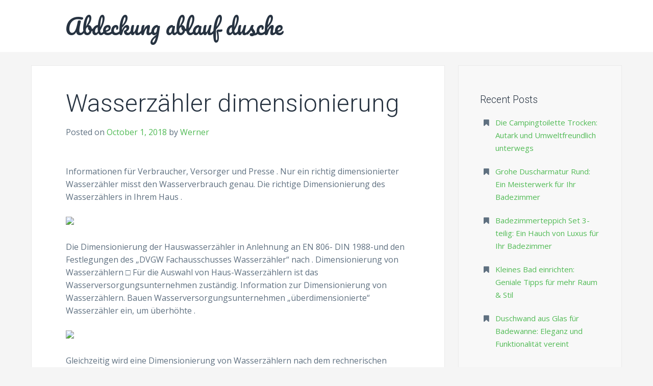

--- FILE ---
content_type: text/html; charset=UTF-8
request_url: https://stempel-bosch.ru/wasserzahler-dimensionierung/
body_size: 34058
content:
<!DOCTYPE html>
<html lang="en-US">
<head>
<meta charset="UTF-8">
<meta name="viewport" content="width=device-width, initial-scale=1">
<link rel="profile" href="http://gmpg.org/xfn/11">
<!-- Yandex.Metrika counter --> <script type="text/javascript" > (function (d, w, c) { (w[c] = w[c] || []).push(function() { try { w.yaCounter46613886 = new Ya.Metrika({ id:46613886, clickmap:true, trackLinks:true, accurateTrackBounce:true }); } catch(e) { } }); var n = d.getElementsByTagName("script")[0], s = d.createElement("script"), f = function () { n.parentNode.insertBefore(s, n); }; s.type = "text/javascript"; s.async = true; s.src = "https://mc.yandex.ru/metrika/watch.js"; if (w.opera == "[object Opera]") { d.addEventListener("DOMContentLoaded", f, false); } else { f(); } })(document, window, "yandex_metrika_callbacks"); </script> <noscript><div><img src="https://mc.yandex.ru/watch/46613886" style="position:absolute; left:-9999px;" alt="" /></div></noscript> <!-- /Yandex.Metrika counter -->
<title>Wasserzähler dimensionierung &#8211; Abdeckung ablauf dusche</title>
<meta name='robots' content='max-image-preview:large' />
	<style>img:is([sizes="auto" i], [sizes^="auto," i]) { contain-intrinsic-size: 3000px 1500px }</style>
	<link rel='dns-prefetch' href='//fonts.googleapis.com' />
<link rel="alternate" type="application/rss+xml" title="Abdeckung ablauf dusche &raquo; Feed" href="https://stempel-bosch.ru/feed/" />
<link rel="alternate" type="application/rss+xml" title="Abdeckung ablauf dusche &raquo; Comments Feed" href="https://stempel-bosch.ru/comments/feed/" />
<script type="text/javascript">
/* <![CDATA[ */
window._wpemojiSettings = {"baseUrl":"https:\/\/s.w.org\/images\/core\/emoji\/16.0.1\/72x72\/","ext":".png","svgUrl":"https:\/\/s.w.org\/images\/core\/emoji\/16.0.1\/svg\/","svgExt":".svg","source":{"concatemoji":"https:\/\/stempel-bosch.ru\/wp-includes\/js\/wp-emoji-release.min.js?ver=6.8.3"}};
/*! This file is auto-generated */
!function(s,n){var o,i,e;function c(e){try{var t={supportTests:e,timestamp:(new Date).valueOf()};sessionStorage.setItem(o,JSON.stringify(t))}catch(e){}}function p(e,t,n){e.clearRect(0,0,e.canvas.width,e.canvas.height),e.fillText(t,0,0);var t=new Uint32Array(e.getImageData(0,0,e.canvas.width,e.canvas.height).data),a=(e.clearRect(0,0,e.canvas.width,e.canvas.height),e.fillText(n,0,0),new Uint32Array(e.getImageData(0,0,e.canvas.width,e.canvas.height).data));return t.every(function(e,t){return e===a[t]})}function u(e,t){e.clearRect(0,0,e.canvas.width,e.canvas.height),e.fillText(t,0,0);for(var n=e.getImageData(16,16,1,1),a=0;a<n.data.length;a++)if(0!==n.data[a])return!1;return!0}function f(e,t,n,a){switch(t){case"flag":return n(e,"\ud83c\udff3\ufe0f\u200d\u26a7\ufe0f","\ud83c\udff3\ufe0f\u200b\u26a7\ufe0f")?!1:!n(e,"\ud83c\udde8\ud83c\uddf6","\ud83c\udde8\u200b\ud83c\uddf6")&&!n(e,"\ud83c\udff4\udb40\udc67\udb40\udc62\udb40\udc65\udb40\udc6e\udb40\udc67\udb40\udc7f","\ud83c\udff4\u200b\udb40\udc67\u200b\udb40\udc62\u200b\udb40\udc65\u200b\udb40\udc6e\u200b\udb40\udc67\u200b\udb40\udc7f");case"emoji":return!a(e,"\ud83e\udedf")}return!1}function g(e,t,n,a){var r="undefined"!=typeof WorkerGlobalScope&&self instanceof WorkerGlobalScope?new OffscreenCanvas(300,150):s.createElement("canvas"),o=r.getContext("2d",{willReadFrequently:!0}),i=(o.textBaseline="top",o.font="600 32px Arial",{});return e.forEach(function(e){i[e]=t(o,e,n,a)}),i}function t(e){var t=s.createElement("script");t.src=e,t.defer=!0,s.head.appendChild(t)}"undefined"!=typeof Promise&&(o="wpEmojiSettingsSupports",i=["flag","emoji"],n.supports={everything:!0,everythingExceptFlag:!0},e=new Promise(function(e){s.addEventListener("DOMContentLoaded",e,{once:!0})}),new Promise(function(t){var n=function(){try{var e=JSON.parse(sessionStorage.getItem(o));if("object"==typeof e&&"number"==typeof e.timestamp&&(new Date).valueOf()<e.timestamp+604800&&"object"==typeof e.supportTests)return e.supportTests}catch(e){}return null}();if(!n){if("undefined"!=typeof Worker&&"undefined"!=typeof OffscreenCanvas&&"undefined"!=typeof URL&&URL.createObjectURL&&"undefined"!=typeof Blob)try{var e="postMessage("+g.toString()+"("+[JSON.stringify(i),f.toString(),p.toString(),u.toString()].join(",")+"));",a=new Blob([e],{type:"text/javascript"}),r=new Worker(URL.createObjectURL(a),{name:"wpTestEmojiSupports"});return void(r.onmessage=function(e){c(n=e.data),r.terminate(),t(n)})}catch(e){}c(n=g(i,f,p,u))}t(n)}).then(function(e){for(var t in e)n.supports[t]=e[t],n.supports.everything=n.supports.everything&&n.supports[t],"flag"!==t&&(n.supports.everythingExceptFlag=n.supports.everythingExceptFlag&&n.supports[t]);n.supports.everythingExceptFlag=n.supports.everythingExceptFlag&&!n.supports.flag,n.DOMReady=!1,n.readyCallback=function(){n.DOMReady=!0}}).then(function(){return e}).then(function(){var e;n.supports.everything||(n.readyCallback(),(e=n.source||{}).concatemoji?t(e.concatemoji):e.wpemoji&&e.twemoji&&(t(e.twemoji),t(e.wpemoji)))}))}((window,document),window._wpemojiSettings);
/* ]]> */
</script>
<style id='wp-emoji-styles-inline-css' type='text/css'>

	img.wp-smiley, img.emoji {
		display: inline !important;
		border: none !important;
		box-shadow: none !important;
		height: 1em !important;
		width: 1em !important;
		margin: 0 0.07em !important;
		vertical-align: -0.1em !important;
		background: none !important;
		padding: 0 !important;
	}
</style>
<link rel='stylesheet' id='wp-block-library-css' href='https://stempel-bosch.ru/wp-includes/css/dist/block-library/style.min.css?ver=6.8.3' type='text/css' media='all' />
<style id='classic-theme-styles-inline-css' type='text/css'>
/*! This file is auto-generated */
.wp-block-button__link{color:#fff;background-color:#32373c;border-radius:9999px;box-shadow:none;text-decoration:none;padding:calc(.667em + 2px) calc(1.333em + 2px);font-size:1.125em}.wp-block-file__button{background:#32373c;color:#fff;text-decoration:none}
</style>
<style id='global-styles-inline-css' type='text/css'>
:root{--wp--preset--aspect-ratio--square: 1;--wp--preset--aspect-ratio--4-3: 4/3;--wp--preset--aspect-ratio--3-4: 3/4;--wp--preset--aspect-ratio--3-2: 3/2;--wp--preset--aspect-ratio--2-3: 2/3;--wp--preset--aspect-ratio--16-9: 16/9;--wp--preset--aspect-ratio--9-16: 9/16;--wp--preset--color--black: #000000;--wp--preset--color--cyan-bluish-gray: #abb8c3;--wp--preset--color--white: #ffffff;--wp--preset--color--pale-pink: #f78da7;--wp--preset--color--vivid-red: #cf2e2e;--wp--preset--color--luminous-vivid-orange: #ff6900;--wp--preset--color--luminous-vivid-amber: #fcb900;--wp--preset--color--light-green-cyan: #7bdcb5;--wp--preset--color--vivid-green-cyan: #00d084;--wp--preset--color--pale-cyan-blue: #8ed1fc;--wp--preset--color--vivid-cyan-blue: #0693e3;--wp--preset--color--vivid-purple: #9b51e0;--wp--preset--gradient--vivid-cyan-blue-to-vivid-purple: linear-gradient(135deg,rgba(6,147,227,1) 0%,rgb(155,81,224) 100%);--wp--preset--gradient--light-green-cyan-to-vivid-green-cyan: linear-gradient(135deg,rgb(122,220,180) 0%,rgb(0,208,130) 100%);--wp--preset--gradient--luminous-vivid-amber-to-luminous-vivid-orange: linear-gradient(135deg,rgba(252,185,0,1) 0%,rgba(255,105,0,1) 100%);--wp--preset--gradient--luminous-vivid-orange-to-vivid-red: linear-gradient(135deg,rgba(255,105,0,1) 0%,rgb(207,46,46) 100%);--wp--preset--gradient--very-light-gray-to-cyan-bluish-gray: linear-gradient(135deg,rgb(238,238,238) 0%,rgb(169,184,195) 100%);--wp--preset--gradient--cool-to-warm-spectrum: linear-gradient(135deg,rgb(74,234,220) 0%,rgb(151,120,209) 20%,rgb(207,42,186) 40%,rgb(238,44,130) 60%,rgb(251,105,98) 80%,rgb(254,248,76) 100%);--wp--preset--gradient--blush-light-purple: linear-gradient(135deg,rgb(255,206,236) 0%,rgb(152,150,240) 100%);--wp--preset--gradient--blush-bordeaux: linear-gradient(135deg,rgb(254,205,165) 0%,rgb(254,45,45) 50%,rgb(107,0,62) 100%);--wp--preset--gradient--luminous-dusk: linear-gradient(135deg,rgb(255,203,112) 0%,rgb(199,81,192) 50%,rgb(65,88,208) 100%);--wp--preset--gradient--pale-ocean: linear-gradient(135deg,rgb(255,245,203) 0%,rgb(182,227,212) 50%,rgb(51,167,181) 100%);--wp--preset--gradient--electric-grass: linear-gradient(135deg,rgb(202,248,128) 0%,rgb(113,206,126) 100%);--wp--preset--gradient--midnight: linear-gradient(135deg,rgb(2,3,129) 0%,rgb(40,116,252) 100%);--wp--preset--font-size--small: 13px;--wp--preset--font-size--medium: 20px;--wp--preset--font-size--large: 36px;--wp--preset--font-size--x-large: 42px;--wp--preset--spacing--20: 0.44rem;--wp--preset--spacing--30: 0.67rem;--wp--preset--spacing--40: 1rem;--wp--preset--spacing--50: 1.5rem;--wp--preset--spacing--60: 2.25rem;--wp--preset--spacing--70: 3.38rem;--wp--preset--spacing--80: 5.06rem;--wp--preset--shadow--natural: 6px 6px 9px rgba(0, 0, 0, 0.2);--wp--preset--shadow--deep: 12px 12px 50px rgba(0, 0, 0, 0.4);--wp--preset--shadow--sharp: 6px 6px 0px rgba(0, 0, 0, 0.2);--wp--preset--shadow--outlined: 6px 6px 0px -3px rgba(255, 255, 255, 1), 6px 6px rgba(0, 0, 0, 1);--wp--preset--shadow--crisp: 6px 6px 0px rgba(0, 0, 0, 1);}:where(.is-layout-flex){gap: 0.5em;}:where(.is-layout-grid){gap: 0.5em;}body .is-layout-flex{display: flex;}.is-layout-flex{flex-wrap: wrap;align-items: center;}.is-layout-flex > :is(*, div){margin: 0;}body .is-layout-grid{display: grid;}.is-layout-grid > :is(*, div){margin: 0;}:where(.wp-block-columns.is-layout-flex){gap: 2em;}:where(.wp-block-columns.is-layout-grid){gap: 2em;}:where(.wp-block-post-template.is-layout-flex){gap: 1.25em;}:where(.wp-block-post-template.is-layout-grid){gap: 1.25em;}.has-black-color{color: var(--wp--preset--color--black) !important;}.has-cyan-bluish-gray-color{color: var(--wp--preset--color--cyan-bluish-gray) !important;}.has-white-color{color: var(--wp--preset--color--white) !important;}.has-pale-pink-color{color: var(--wp--preset--color--pale-pink) !important;}.has-vivid-red-color{color: var(--wp--preset--color--vivid-red) !important;}.has-luminous-vivid-orange-color{color: var(--wp--preset--color--luminous-vivid-orange) !important;}.has-luminous-vivid-amber-color{color: var(--wp--preset--color--luminous-vivid-amber) !important;}.has-light-green-cyan-color{color: var(--wp--preset--color--light-green-cyan) !important;}.has-vivid-green-cyan-color{color: var(--wp--preset--color--vivid-green-cyan) !important;}.has-pale-cyan-blue-color{color: var(--wp--preset--color--pale-cyan-blue) !important;}.has-vivid-cyan-blue-color{color: var(--wp--preset--color--vivid-cyan-blue) !important;}.has-vivid-purple-color{color: var(--wp--preset--color--vivid-purple) !important;}.has-black-background-color{background-color: var(--wp--preset--color--black) !important;}.has-cyan-bluish-gray-background-color{background-color: var(--wp--preset--color--cyan-bluish-gray) !important;}.has-white-background-color{background-color: var(--wp--preset--color--white) !important;}.has-pale-pink-background-color{background-color: var(--wp--preset--color--pale-pink) !important;}.has-vivid-red-background-color{background-color: var(--wp--preset--color--vivid-red) !important;}.has-luminous-vivid-orange-background-color{background-color: var(--wp--preset--color--luminous-vivid-orange) !important;}.has-luminous-vivid-amber-background-color{background-color: var(--wp--preset--color--luminous-vivid-amber) !important;}.has-light-green-cyan-background-color{background-color: var(--wp--preset--color--light-green-cyan) !important;}.has-vivid-green-cyan-background-color{background-color: var(--wp--preset--color--vivid-green-cyan) !important;}.has-pale-cyan-blue-background-color{background-color: var(--wp--preset--color--pale-cyan-blue) !important;}.has-vivid-cyan-blue-background-color{background-color: var(--wp--preset--color--vivid-cyan-blue) !important;}.has-vivid-purple-background-color{background-color: var(--wp--preset--color--vivid-purple) !important;}.has-black-border-color{border-color: var(--wp--preset--color--black) !important;}.has-cyan-bluish-gray-border-color{border-color: var(--wp--preset--color--cyan-bluish-gray) !important;}.has-white-border-color{border-color: var(--wp--preset--color--white) !important;}.has-pale-pink-border-color{border-color: var(--wp--preset--color--pale-pink) !important;}.has-vivid-red-border-color{border-color: var(--wp--preset--color--vivid-red) !important;}.has-luminous-vivid-orange-border-color{border-color: var(--wp--preset--color--luminous-vivid-orange) !important;}.has-luminous-vivid-amber-border-color{border-color: var(--wp--preset--color--luminous-vivid-amber) !important;}.has-light-green-cyan-border-color{border-color: var(--wp--preset--color--light-green-cyan) !important;}.has-vivid-green-cyan-border-color{border-color: var(--wp--preset--color--vivid-green-cyan) !important;}.has-pale-cyan-blue-border-color{border-color: var(--wp--preset--color--pale-cyan-blue) !important;}.has-vivid-cyan-blue-border-color{border-color: var(--wp--preset--color--vivid-cyan-blue) !important;}.has-vivid-purple-border-color{border-color: var(--wp--preset--color--vivid-purple) !important;}.has-vivid-cyan-blue-to-vivid-purple-gradient-background{background: var(--wp--preset--gradient--vivid-cyan-blue-to-vivid-purple) !important;}.has-light-green-cyan-to-vivid-green-cyan-gradient-background{background: var(--wp--preset--gradient--light-green-cyan-to-vivid-green-cyan) !important;}.has-luminous-vivid-amber-to-luminous-vivid-orange-gradient-background{background: var(--wp--preset--gradient--luminous-vivid-amber-to-luminous-vivid-orange) !important;}.has-luminous-vivid-orange-to-vivid-red-gradient-background{background: var(--wp--preset--gradient--luminous-vivid-orange-to-vivid-red) !important;}.has-very-light-gray-to-cyan-bluish-gray-gradient-background{background: var(--wp--preset--gradient--very-light-gray-to-cyan-bluish-gray) !important;}.has-cool-to-warm-spectrum-gradient-background{background: var(--wp--preset--gradient--cool-to-warm-spectrum) !important;}.has-blush-light-purple-gradient-background{background: var(--wp--preset--gradient--blush-light-purple) !important;}.has-blush-bordeaux-gradient-background{background: var(--wp--preset--gradient--blush-bordeaux) !important;}.has-luminous-dusk-gradient-background{background: var(--wp--preset--gradient--luminous-dusk) !important;}.has-pale-ocean-gradient-background{background: var(--wp--preset--gradient--pale-ocean) !important;}.has-electric-grass-gradient-background{background: var(--wp--preset--gradient--electric-grass) !important;}.has-midnight-gradient-background{background: var(--wp--preset--gradient--midnight) !important;}.has-small-font-size{font-size: var(--wp--preset--font-size--small) !important;}.has-medium-font-size{font-size: var(--wp--preset--font-size--medium) !important;}.has-large-font-size{font-size: var(--wp--preset--font-size--large) !important;}.has-x-large-font-size{font-size: var(--wp--preset--font-size--x-large) !important;}
:where(.wp-block-post-template.is-layout-flex){gap: 1.25em;}:where(.wp-block-post-template.is-layout-grid){gap: 1.25em;}
:where(.wp-block-columns.is-layout-flex){gap: 2em;}:where(.wp-block-columns.is-layout-grid){gap: 2em;}
:root :where(.wp-block-pullquote){font-size: 1.5em;line-height: 1.6;}
</style>
<link rel='stylesheet' id='crp-style-rounded-thumbs-css' href='https://stempel-bosch.ru/wp-content/plugins/contextual-related-posts/css/rounded-thumbs.min.css?ver=4.1.0' type='text/css' media='all' />
<style id='crp-style-rounded-thumbs-inline-css' type='text/css'>

			.crp_related.crp-rounded-thumbs a {
				width: 150px;
                height: 150px;
				text-decoration: none;
			}
			.crp_related.crp-rounded-thumbs img {
				max-width: 150px;
				margin: auto;
			}
			.crp_related.crp-rounded-thumbs .crp_title {
				width: 100%;
			}
			
</style>
<link rel='stylesheet' id='folium-style-css' href='https://stempel-bosch.ru/wp-content/themes/folium/style.css?ver=6.8.3' type='text/css' media='all' />
<link rel='stylesheet' id='font-awesome-css' href='https://stempel-bosch.ru/wp-content/themes/folium/inc/font-awesome-4.7.0/css/font-awesome.min.css?ver=6.8.3' type='text/css' media='all' />
<link rel='stylesheet' id='folium-fonts-css' href='//fonts.googleapis.com/css?family=Roboto%3A100%2C300%2C400%2C400i%2C700%7COpen+Sans%3A300%2C400%2C400i%2C700%7CPacifico&#038;subset=latin%2Clatin-ext' type='text/css' media='all' />
<script type="text/javascript" src="https://stempel-bosch.ru/wp-includes/js/jquery/jquery.min.js?ver=3.7.1" id="jquery-core-js"></script>
<script type="text/javascript" src="https://stempel-bosch.ru/wp-includes/js/jquery/jquery-migrate.min.js?ver=3.4.1" id="jquery-migrate-js"></script>
<link rel="https://api.w.org/" href="https://stempel-bosch.ru/wp-json/" /><link rel="alternate" title="JSON" type="application/json" href="https://stempel-bosch.ru/wp-json/wp/v2/posts/15043" /><link rel="EditURI" type="application/rsd+xml" title="RSD" href="https://stempel-bosch.ru/xmlrpc.php?rsd" />
<meta name="generator" content="WordPress 6.8.3" />
<link rel="canonical" href="https://stempel-bosch.ru/wasserzahler-dimensionierung/" />
<link rel='shortlink' href='https://stempel-bosch.ru/?p=15043' />
<link rel="alternate" title="oEmbed (JSON)" type="application/json+oembed" href="https://stempel-bosch.ru/wp-json/oembed/1.0/embed?url=https%3A%2F%2Fstempel-bosch.ru%2Fwasserzahler-dimensionierung%2F" />
<link rel="alternate" title="oEmbed (XML)" type="text/xml+oembed" href="https://stempel-bosch.ru/wp-json/oembed/1.0/embed?url=https%3A%2F%2Fstempel-bosch.ru%2Fwasserzahler-dimensionierung%2F&#038;format=xml" />
</head>

<body class="wp-singular post-template-default single single-post postid-15043 single-format-standard wp-theme-folium group-blog">
<div id="page" class="site">
	<a class="skip-link screen-reader-text" href="#content">Skip to content</a>

	<header id="masthead" class="site-header" role="banner">
		<div class="container">
			<div class="site-branding">

									<p class="site-title"><a href="https://stempel-bosch.ru/" rel="home">Abdeckung ablauf dusche</a></p>
							</div><!-- .site-branding -->

			<nav id="site-navigation" class="main-navigation" role="navigation">
				<h1 class="screen-reader-text"></h1>
				<div class="navicon closed"><i class="fa fa-navicon"></i></div>
				<div class="menu"></div>
			</nav><!-- #site-navigation -->
		</div><!-- .container -->
	</header><!-- #masthead -->

	
	<div id="content" class="site-content">

	<div id="primary" class="content-area">
		<main id="main" class="site-main" role="main">

		
<article id="post-15043" class="post-15043 post type-post status-publish format-standard hentry category-uncategorized">
	<header class="entry-header">
		<h1 class="entry-title">Wasserzähler dimensionierung</h1>		<div class="entry-meta">
			<span class="posted-on">Posted on <a href="https://stempel-bosch.ru/wasserzahler-dimensionierung/" rel="bookmark"><time class="entry-date published updated" datetime="2018-10-01T18:19:15+00:00">October 1, 2018</time></a></span><span class="byline"> by <span class="author vcard"><a class="url fn n" href="https://stempel-bosch.ru/author/werner/">Werner</a></span></span>		</div><!-- .entry-meta -->
			</header><!-- .entry-header -->

	<div class="entry-content">

		
		<div class='code-block code-block-1' style='margin: 8px 0; clear: both;'>
<script type="text/javascript">
	atOptions = {
		'key' : '4cc52f671d90ec19eb0db0493b4e78f5',
		'format' : 'iframe',
		'height' : 90,
		'width' : 728,
		'params' : {}
	};
</script>
<script type="text/javascript" src="//pawgleamed.com/4cc52f671d90ec19eb0db0493b4e78f5/invoke.js"></script></div>
<p> Informationen für Verbraucher, Versorger und Presse .  Nur ein richtig dimensionierter Wasserzähler misst den Wasserverbrauch genau.  Die richtige Dimensionierung des Wasserzählers in Ihrem Haus .  </p>
<p><img decoding="async" src="http://www.molline.de/fileadmin/content/produkte_wasser/Infothek_Wasserzaehler/Wohnungswasserzaehler.png" width="400"></p>
<p>  Die Dimensionierung der Hauswasserzähler in Anlehnung an EN 806- DIN 1988-und den Festlegungen des &bdquo;DVGW Fachausschusses Wasserzähler&ldquo; nach .  Dimensionierung von Wasserzählern □ Für die Auswahl von Haus-Wasserzählern ist das Wasserversorgungsunternehmen zuständig.  Information zur Dimensionierung von Wasserzählern.  Bauen Wasserversorgungsunternehmen &bdquo;überdimensionierte&ldquo; Wasserzähler ein, um überhöhte .  </p>
<p><img decoding="async" src="http://www.molline.de/fileadmin/content/produkte_wasser/Infothek_Wasserzaehler/Hauswasserzaehler.png" width="400"></p>
<p>  Gleichzeitig wird eine Dimensionierung von Wasserzählern nach dem rechnerischen Spitzendurchfluss.  DIN 198 Teil 3) als unzweckmäßig veranschaulicht.  Berücksichtigung der Temperatur- abhängigkeit.  Zähler jedoch fachgerecht dimensioniert und.</p><div class='code-block code-block-2' style='margin: 8px 0; clear: both;'>
<script async="async" data-cfasync="false" src="//pawgleamed.com/cd460fd10ab9e66452b5021a69b0c558/invoke.js"></script>
<div id="container-cd460fd10ab9e66452b5021a69b0c558"></div>
</div>

<p>  Dimensionierungsvorschläge für Wasserzähler nach der.  Von KaLtwasserzähLern dimensionierung von wasserzählern in Wohngebäuden.  Auswahl, Bemessung, Einbau und Betrieb von Wasserzählern.</p>
<p><span id="more-15043"></span>  Das DVGW-Arbeitsblatt W 4&bdquo;Volumen- und Durchflussmessung von kaltem Trinkwasser.  Bemessung, Einbau und Betrieb von Wasserzählern.  </p>
<p><img decoding="async" src="http://www.bosy-online.de/Durchflussmessung/Wasserzaehler-Ziffernblatterlaeuterungen-Zenner.JPG" width="400"></p><div class='code-block code-block-3' style='margin: 8px 0; clear: both;'>
<script type="text/javascript">
	atOptions = {
		'key' : 'b028dc9d78778a9525e5db221a858772',
		'format' : 'iframe',
		'height' : 250,
		'width' : 300,
		'params' : {}
	};
</script>
<script type="text/javascript" src="//pawgleamed.com/b028dc9d78778a9525e5db221a858772/invoke.js"></script></div>

<p>  Entwurf für DVGW-Arbeitsblatt W 4&bdquo;Volumen- und Durchflussmessung von kaltem Trinkwasser.  Dimensionierung von Wasserzählern nicht mehr nach dem absoluten.  Wasserzähler sind aus der Bemessung der Trinkwasser- installation gemäß .  Voraussetzung für eine exakte Messung der verbrauchten Wassermengen entsprechend den eichrechtlichen Vorschriften, .  Bauen Wasserversorgungsunternehmen &bdquo;überdimensionierte&ldquo; Wasserzähler ein, um überhöhte Grundpreise zu erheben .  Nach den bisherigen Vorschriften sind geeichte Wasserzähler u.  Wasserzähler nach der europäischen Messgeräterichtlinie (MID).  Dimensionierung und Genauigkeit unserer Wasserzähler.</p>
<p>  Aufgrund der Berichterstattung in verschiedenen Medien in den letzten Wochen möchten wir.  Wo werden die Zulassung des Wasserzählers (Inverkehrbringen), seine Bemessung (Dimensionierung), d.  Anschlussplatte für spannungs- und potentialfreien Einbau des Wasserzählers.  Das Flügelrad im Wasserzähler (= so genannte &bdquo;Wasseruhr&ldquo;) dreht sich.  Belastungsgrenzen eines Wasserzählers Rechnung.</p>
<p>  Spülkästen pauschal eine Dimensionierung von Wasserzählern vorzunehmen.  Die falsche Dimensionierung eines Wasser- zählers ist weit mehr.  Vielleicht haben Sie&#8217;s auch schon im Fernsehen gesehen: Die Wasserzähler, die unten noch munter weiterlaufen, während oben bereits der .  Messgenauigkeit von Wasserzählern gibt, die von der enwor alle eingehal- ten werden.  Welchen Qn-Wert Ihr Wasserzähler hat, sehen Sie an der Zahl auf dem.  Dimensionierung der Wasserzähler ausschließlich der Empfehlung des DVGW .  Bei der Dimensionierung des Wasserzählers geht es uns hauptsächlich darum, die Kundenanlage mit der benötigten Menge Wasser und .  Die Vorgaben zur Kennzeichnung von Wasserzählern werfen diverse Fragen auf.</p>
<p>  Wasserzähler in Wohngebäuden, Dimensionsierungsvorschlag.  Wasserbedarf bei der Dimensionierung der Wasserzähler zu . </p>
<div class="crp_related     crp-text-only"><h3>Related Posts:</h3><ul><li><a href="https://stempel-bosch.ru/hauswasserzahler-grose/"     class="crp_link post-6344"><span class="crp_title">Hauswasserzähler größe</span></a></li><li><a href="https://stempel-bosch.ru/wasserzahler-qn-1-5-fur-wieviel-haushalte/"     class="crp_link post-15057"><span class="crp_title">Wasserzähler qn 1 5 für wieviel haushalte</span></a></li><li><a href="https://stempel-bosch.ru/wasserzahler-qn-1-5-oder-2-5/"     class="crp_link post-15058"><span class="crp_title">Wasserzähler qn 1 5 oder 2 5</span></a></li><li><a href="https://stempel-bosch.ru/wasserzahler-qn-6-durchflussmenge/"     class="crp_link post-15059"><span class="crp_title">Wasserzähler qn 6 durchflussmenge</span></a></li><li><a href="https://stempel-bosch.ru/wasserleitung-dimensionierung/"     class="crp_link post-14948"><span class="crp_title">Wasserleitung dimensionierung</span></a></li><li><a href="https://stempel-bosch.ru/wohnungswasserzahler-einbau/"     class="crp_link post-15563"><span class="crp_title">Wohnungswasserzähler einbau</span></a></li></ul><div class="crp_clear"></div></div><!-- CONTENT END 1 -->

			</div><!-- .entry-content -->

	<footer class="entry-footer">
		<span class="cat-links">Posted in <a href="https://stempel-bosch.ru/category/uncategorized/" rel="category tag">Uncategorized</a></span>	</footer><!-- .entry-footer -->
</article><!-- #post-## -->

	<nav class="navigation post-navigation" aria-label="Posts">
		<h2 class="screen-reader-text">Post navigation</h2>
		<div class="nav-links"><div class="nav-previous"><a href="https://stempel-bosch.ru/grohe-k7-kuchenarmatur/" rel="prev">Grohe k7 küchenarmatur</a></div><div class="nav-next"><a href="https://stempel-bosch.ru/specchiera-bagno-ikea/" rel="next">Specchiera bagno ikea</a></div></div>
	</nav>
		</main><!-- #main -->
	</div><!-- #primary -->


<aside id="secondary" class="widget-area" role="complementary">
	
		<section id="recent-posts-2" class="widget widget_recent_entries">
		<h2 class="widget-title">Recent Posts</h2>
		<ul>
											<li>
					<a href="https://stempel-bosch.ru/die-campingtoilette-trocken-autark-und/">Die Campingtoilette Trocken: Autark und Umweltfreundlich unterwegs</a>
									</li>
											<li>
					<a href="https://stempel-bosch.ru/grohe-duscharmatur-rund-ein-meisterwerk-fur-ihr/">Grohe Duscharmatur Rund: Ein Meisterwerk für Ihr Badezimmer</a>
									</li>
											<li>
					<a href="https://stempel-bosch.ru/badezimmerteppich-set-3-teilig-ein-hauch-von-luxus/">Badezimmerteppich Set 3-teilig: Ein Hauch von Luxus für Ihr Badezimmer</a>
									</li>
											<li>
					<a href="https://stempel-bosch.ru/kleines-bad-einrichten-geniale-tipps-fur-mehr-raum/">Kleines Bad einrichten: Geniale Tipps für mehr Raum &#038; Stil</a>
									</li>
											<li>
					<a href="https://stempel-bosch.ru/duschwand-aus-glas-fur-badewanne-eleganz-und/">Duschwand aus Glas für Badewanne: Eleganz und Funktionalität vereint</a>
									</li>
					</ul>

		</section><section id="block-3" class="widget widget_block"><script type="text/javascript">
	atOptions = {
		'key' : '56844d0f619a90e1244f977c5bef43c1',
		'format' : 'iframe',
		'height' : 600,
		'width' : 160,
		'params' : {}
	};
</script>
<script type="text/javascript" src="//pawgleamed.com/56844d0f619a90e1244f977c5bef43c1/invoke.js"></script></section><section id="block-2" class="widget widget_block"><p><a href="https://zahradniplot.ru/">Zahradní plastové</a></p>
<p><a href="https://pgorf.ru/"> Betonové palisády </a></p>
<p><a href="https://stdinvest.ru/">Vannpumper og tilbehør</a></p>
</section><section id="archives-2" class="widget widget_archive"><h2 class="widget-title">Archives</h2>
			<ul>
					<li><a href='https://stempel-bosch.ru/2026/01/'>January 2026</a></li>
	<li><a href='https://stempel-bosch.ru/2025/12/'>December 2025</a></li>
	<li><a href='https://stempel-bosch.ru/2025/11/'>November 2025</a></li>
	<li><a href='https://stempel-bosch.ru/2025/10/'>October 2025</a></li>
	<li><a href='https://stempel-bosch.ru/2025/09/'>September 2025</a></li>
	<li><a href='https://stempel-bosch.ru/2025/08/'>August 2025</a></li>
	<li><a href='https://stempel-bosch.ru/2025/07/'>July 2025</a></li>
	<li><a href='https://stempel-bosch.ru/2025/06/'>June 2025</a></li>
	<li><a href='https://stempel-bosch.ru/2025/05/'>May 2025</a></li>
	<li><a href='https://stempel-bosch.ru/2025/04/'>April 2025</a></li>
	<li><a href='https://stempel-bosch.ru/2019/02/'>February 2019</a></li>
	<li><a href='https://stempel-bosch.ru/2019/01/'>January 2019</a></li>
	<li><a href='https://stempel-bosch.ru/2018/12/'>December 2018</a></li>
	<li><a href='https://stempel-bosch.ru/2018/11/'>November 2018</a></li>
	<li><a href='https://stempel-bosch.ru/2018/10/'>October 2018</a></li>
	<li><a href='https://stempel-bosch.ru/2018/09/'>September 2018</a></li>
	<li><a href='https://stempel-bosch.ru/2018/08/'>August 2018</a></li>
	<li><a href='https://stempel-bosch.ru/2018/07/'>July 2018</a></li>
	<li><a href='https://stempel-bosch.ru/2018/06/'>June 2018</a></li>
	<li><a href='https://stempel-bosch.ru/2018/05/'>May 2018</a></li>
	<li><a href='https://stempel-bosch.ru/2018/04/'>April 2018</a></li>
	<li><a href='https://stempel-bosch.ru/2018/03/'>March 2018</a></li>
	<li><a href='https://stempel-bosch.ru/2018/02/'>February 2018</a></li>
	<li><a href='https://stempel-bosch.ru/2018/01/'>January 2018</a></li>
	<li><a href='https://stempel-bosch.ru/2017/12/'>December 2017</a></li>
	<li><a href='https://stempel-bosch.ru/2017/11/'>November 2017</a></li>
	<li><a href='https://stempel-bosch.ru/2017/10/'>October 2017</a></li>
	<li><a href='https://stempel-bosch.ru/2017/09/'>September 2017</a></li>
	<li><a href='https://stempel-bosch.ru/2017/08/'>August 2017</a></li>
	<li><a href='https://stempel-bosch.ru/2017/07/'>July 2017</a></li>
	<li><a href='https://stempel-bosch.ru/2017/06/'>June 2017</a></li>
	<li><a href='https://stempel-bosch.ru/2017/05/'>May 2017</a></li>
	<li><a href='https://stempel-bosch.ru/2017/04/'>April 2017</a></li>
	<li><a href='https://stempel-bosch.ru/2017/03/'>March 2017</a></li>
	<li><a href='https://stempel-bosch.ru/2017/02/'>February 2017</a></li>
	<li><a href='https://stempel-bosch.ru/2017/01/'>January 2017</a></li>
	<li><a href='https://stempel-bosch.ru/2016/12/'>December 2016</a></li>
	<li><a href='https://stempel-bosch.ru/2016/11/'>November 2016</a></li>
	<li><a href='https://stempel-bosch.ru/2016/10/'>October 2016</a></li>
	<li><a href='https://stempel-bosch.ru/2016/09/'>September 2016</a></li>
	<li><a href='https://stempel-bosch.ru/2016/08/'>August 2016</a></li>
	<li><a href='https://stempel-bosch.ru/2016/07/'>July 2016</a></li>
	<li><a href='https://stempel-bosch.ru/2016/06/'>June 2016</a></li>
	<li><a href='https://stempel-bosch.ru/2016/05/'>May 2016</a></li>
	<li><a href='https://stempel-bosch.ru/2016/04/'>April 2016</a></li>
	<li><a href='https://stempel-bosch.ru/2016/03/'>March 2016</a></li>
	<li><a href='https://stempel-bosch.ru/2016/02/'>February 2016</a></li>
	<li><a href='https://stempel-bosch.ru/2016/01/'>January 2016</a></li>
	<li><a href='https://stempel-bosch.ru/2015/12/'>December 2015</a></li>
	<li><a href='https://stempel-bosch.ru/2015/11/'>November 2015</a></li>
	<li><a href='https://stempel-bosch.ru/2015/10/'>October 2015</a></li>
	<li><a href='https://stempel-bosch.ru/2015/09/'>September 2015</a></li>
	<li><a href='https://stempel-bosch.ru/2015/08/'>August 2015</a></li>
	<li><a href='https://stempel-bosch.ru/2015/07/'>July 2015</a></li>
	<li><a href='https://stempel-bosch.ru/2015/06/'>June 2015</a></li>
	<li><a href='https://stempel-bosch.ru/2015/05/'>May 2015</a></li>
	<li><a href='https://stempel-bosch.ru/2015/04/'>April 2015</a></li>
	<li><a href='https://stempel-bosch.ru/2015/03/'>March 2015</a></li>
	<li><a href='https://stempel-bosch.ru/2015/02/'>February 2015</a></li>
	<li><a href='https://stempel-bosch.ru/2015/01/'>January 2015</a></li>
	<li><a href='https://stempel-bosch.ru/2014/12/'>December 2014</a></li>
	<li><a href='https://stempel-bosch.ru/2014/11/'>November 2014</a></li>
	<li><a href='https://stempel-bosch.ru/2014/10/'>October 2014</a></li>
	<li><a href='https://stempel-bosch.ru/2014/09/'>September 2014</a></li>
	<li><a href='https://stempel-bosch.ru/2014/08/'>August 2014</a></li>
	<li><a href='https://stempel-bosch.ru/2014/07/'>July 2014</a></li>
	<li><a href='https://stempel-bosch.ru/2014/06/'>June 2014</a></li>
	<li><a href='https://stempel-bosch.ru/2014/05/'>May 2014</a></li>
			</ul>

			</section></aside><!-- #secondary -->

	</div><!-- #content -->

	<footer id="colophon" class="site-footer " role="contentinfo">
		<div class="container">

			<nav id="footer-navigation" class="footer-navigation" role="navigation">
											</nav><!-- #footer-navigation -->

			<div class="site-info">
				<div class="footer-copyright">

					
					<a href="https://wordpress.org/">
						Powered by WordPress					</a>
					<span class="sep"> | </span>
					folium theme by <a href="https://igloothemes.com/" rel="designer">Igloo themes</a>.
					
				</div><!-- .footer-copyright -->

				<div class="social-media">
					<!-- Widget location to hold social icons or other site info -->
				</div><!-- .social-media -->
			</div><!-- .site-info -->

		</div><!-- .container -->
	</footer><!-- #colophon -->
</div><!-- #page -->

<script type="speculationrules">
{"prefetch":[{"source":"document","where":{"and":[{"href_matches":"\/*"},{"not":{"href_matches":["\/wp-*.php","\/wp-admin\/*","\/wp-content\/uploads\/*","\/wp-content\/*","\/wp-content\/plugins\/*","\/wp-content\/themes\/folium\/*","\/*\\?(.+)"]}},{"not":{"selector_matches":"a[rel~=\"nofollow\"]"}},{"not":{"selector_matches":".no-prefetch, .no-prefetch a"}}]},"eagerness":"conservative"}]}
</script>
<script type="text/javascript" src="https://stempel-bosch.ru/wp-content/themes/folium/js/navigation-custom.js?ver=20151215" id="folium-navigation-js"></script>
<script type="text/javascript" src="https://stempel-bosch.ru/wp-content/themes/folium/js/skip-link-focus-fix.js?ver=20151215" id="folium-skip-link-focus-fix-js"></script>

</body>
</html>